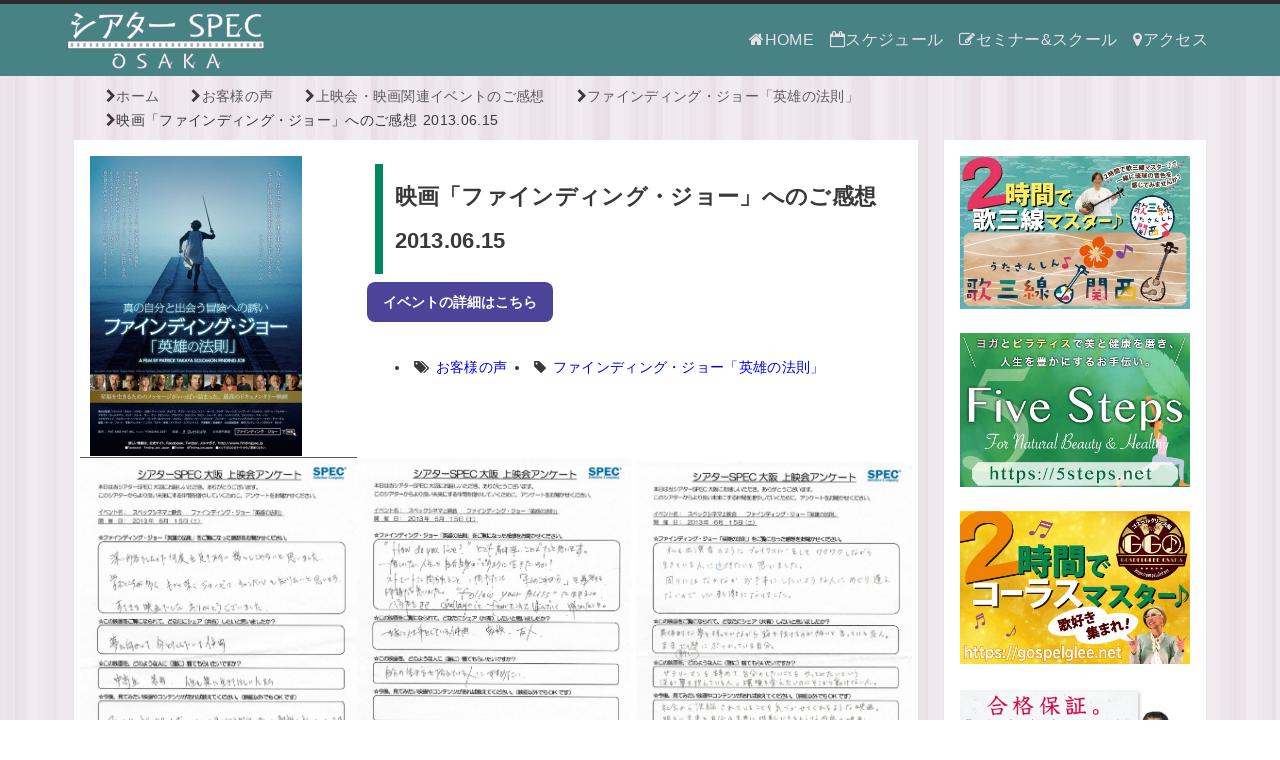

--- FILE ---
content_type: text/html; charset=UTF-8
request_url: https://www.theaterspec.com/voices/movie-findingjoe-20130615/
body_size: 10124
content:
<!DOCTYPE html>
<html xml:lang="ja" lang="ja">
<head prefix="og: http://ogp.me/ns# fb: http://ogp.me/ns/fb# website: http://ogp.me/ns/website#">
<meta charset="UTF-8">
<meta http-equiv="X-UA-Compatible" content="IE=edge,chrome=1">
<meta name="viewport" content="width=device-width,initial-scale=1.0">
<!-- Google Tag Manager -->
<script>(function(w,d,s,l,i){w[l]=w[l]||[];w[l].push({'gtm.start':
new Date().getTime(),event:'gtm.js'});var f=d.getElementsByTagName(s)[0],
j=d.createElement(s),dl=l!='dataLayer'?'&l='+l:'';j.async=true;j.src=
'https://www.googletagmanager.com/gtm.js?id='+i+dl;f.parentNode.insertBefore(j,f);
})(window,document,'script','dataLayer','GTM-MPKS55');</script>
<!-- End Google Tag Manager -->
<title>映画「ファインディング・ジョー」へのご感想 2013.06.15 | シアターSPEC</title>
<link rel="alternate" type="application/atom+xml" title="シアターSPEC Atom Feed" href="https://www.theaterspec.com/feed/atom/" />
<link rel="alternate" type="application/rss+xml" title="シアターSPEC RSS Feed" href="https://www.theaterspec.com/feed/" />
<meta name="theme-color" content="#478384">
<link rel="stylesheet" href="https://www.theaterspec.com/wp-content/themes/theaterspec/style.css?ver1612316565" type="text/css" />
<link rel="shortcut icon" href="https://www.theaterspec.com/wp-content/themes/theaterspec/images/favicon.ico">
<meta name='robots' content='max-image-preview:large' />
<link rel="alternate" title="oEmbed (JSON)" type="application/json+oembed" href="https://www.theaterspec.com/wp-json/oembed/1.0/embed?url=https%3A%2F%2Fwww.theaterspec.com%2Fvoices%2Fmovie-findingjoe-20130615%2F" />
<link rel="alternate" title="oEmbed (XML)" type="text/xml+oembed" href="https://www.theaterspec.com/wp-json/oembed/1.0/embed?url=https%3A%2F%2Fwww.theaterspec.com%2Fvoices%2Fmovie-findingjoe-20130615%2F&#038;format=xml" />
<style id='wp-img-auto-sizes-contain-inline-css' type='text/css'>
img:is([sizes=auto i],[sizes^="auto," i]){contain-intrinsic-size:3000px 1500px}
/*# sourceURL=wp-img-auto-sizes-contain-inline-css */
</style>
<style id='wp-block-library-inline-css' type='text/css'>
:root{--wp-block-synced-color:#7a00df;--wp-block-synced-color--rgb:122,0,223;--wp-bound-block-color:var(--wp-block-synced-color);--wp-editor-canvas-background:#ddd;--wp-admin-theme-color:#007cba;--wp-admin-theme-color--rgb:0,124,186;--wp-admin-theme-color-darker-10:#006ba1;--wp-admin-theme-color-darker-10--rgb:0,107,160.5;--wp-admin-theme-color-darker-20:#005a87;--wp-admin-theme-color-darker-20--rgb:0,90,135;--wp-admin-border-width-focus:2px}@media (min-resolution:192dpi){:root{--wp-admin-border-width-focus:1.5px}}.wp-element-button{cursor:pointer}:root .has-very-light-gray-background-color{background-color:#eee}:root .has-very-dark-gray-background-color{background-color:#313131}:root .has-very-light-gray-color{color:#eee}:root .has-very-dark-gray-color{color:#313131}:root .has-vivid-green-cyan-to-vivid-cyan-blue-gradient-background{background:linear-gradient(135deg,#00d084,#0693e3)}:root .has-purple-crush-gradient-background{background:linear-gradient(135deg,#34e2e4,#4721fb 50%,#ab1dfe)}:root .has-hazy-dawn-gradient-background{background:linear-gradient(135deg,#faaca8,#dad0ec)}:root .has-subdued-olive-gradient-background{background:linear-gradient(135deg,#fafae1,#67a671)}:root .has-atomic-cream-gradient-background{background:linear-gradient(135deg,#fdd79a,#004a59)}:root .has-nightshade-gradient-background{background:linear-gradient(135deg,#330968,#31cdcf)}:root .has-midnight-gradient-background{background:linear-gradient(135deg,#020381,#2874fc)}:root{--wp--preset--font-size--normal:16px;--wp--preset--font-size--huge:42px}.has-regular-font-size{font-size:1em}.has-larger-font-size{font-size:2.625em}.has-normal-font-size{font-size:var(--wp--preset--font-size--normal)}.has-huge-font-size{font-size:var(--wp--preset--font-size--huge)}.has-text-align-center{text-align:center}.has-text-align-left{text-align:left}.has-text-align-right{text-align:right}.has-fit-text{white-space:nowrap!important}#end-resizable-editor-section{display:none}.aligncenter{clear:both}.items-justified-left{justify-content:flex-start}.items-justified-center{justify-content:center}.items-justified-right{justify-content:flex-end}.items-justified-space-between{justify-content:space-between}.screen-reader-text{border:0;clip-path:inset(50%);height:1px;margin:-1px;overflow:hidden;padding:0;position:absolute;width:1px;word-wrap:normal!important}.screen-reader-text:focus{background-color:#ddd;clip-path:none;color:#444;display:block;font-size:1em;height:auto;left:5px;line-height:normal;padding:15px 23px 14px;text-decoration:none;top:5px;width:auto;z-index:100000}html :where(.has-border-color){border-style:solid}html :where([style*=border-top-color]){border-top-style:solid}html :where([style*=border-right-color]){border-right-style:solid}html :where([style*=border-bottom-color]){border-bottom-style:solid}html :where([style*=border-left-color]){border-left-style:solid}html :where([style*=border-width]){border-style:solid}html :where([style*=border-top-width]){border-top-style:solid}html :where([style*=border-right-width]){border-right-style:solid}html :where([style*=border-bottom-width]){border-bottom-style:solid}html :where([style*=border-left-width]){border-left-style:solid}html :where(img[class*=wp-image-]){height:auto;max-width:100%}:where(figure){margin:0 0 1em}html :where(.is-position-sticky){--wp-admin--admin-bar--position-offset:var(--wp-admin--admin-bar--height,0px)}@media screen and (max-width:600px){html :where(.is-position-sticky){--wp-admin--admin-bar--position-offset:0px}}

/*# sourceURL=wp-block-library-inline-css */
</style><style id='wp-block-heading-inline-css' type='text/css'>
h1:where(.wp-block-heading).has-background,h2:where(.wp-block-heading).has-background,h3:where(.wp-block-heading).has-background,h4:where(.wp-block-heading).has-background,h5:where(.wp-block-heading).has-background,h6:where(.wp-block-heading).has-background{padding:1.25em 2.375em}h1.has-text-align-left[style*=writing-mode]:where([style*=vertical-lr]),h1.has-text-align-right[style*=writing-mode]:where([style*=vertical-rl]),h2.has-text-align-left[style*=writing-mode]:where([style*=vertical-lr]),h2.has-text-align-right[style*=writing-mode]:where([style*=vertical-rl]),h3.has-text-align-left[style*=writing-mode]:where([style*=vertical-lr]),h3.has-text-align-right[style*=writing-mode]:where([style*=vertical-rl]),h4.has-text-align-left[style*=writing-mode]:where([style*=vertical-lr]),h4.has-text-align-right[style*=writing-mode]:where([style*=vertical-rl]),h5.has-text-align-left[style*=writing-mode]:where([style*=vertical-lr]),h5.has-text-align-right[style*=writing-mode]:where([style*=vertical-rl]),h6.has-text-align-left[style*=writing-mode]:where([style*=vertical-lr]),h6.has-text-align-right[style*=writing-mode]:where([style*=vertical-rl]){rotate:180deg}
/*# sourceURL=https://www.theaterspec.com/wp-includes/blocks/heading/style.min.css */
</style>
<style id='global-styles-inline-css' type='text/css'>
:root{--wp--preset--aspect-ratio--square: 1;--wp--preset--aspect-ratio--4-3: 4/3;--wp--preset--aspect-ratio--3-4: 3/4;--wp--preset--aspect-ratio--3-2: 3/2;--wp--preset--aspect-ratio--2-3: 2/3;--wp--preset--aspect-ratio--16-9: 16/9;--wp--preset--aspect-ratio--9-16: 9/16;--wp--preset--color--black: #000000;--wp--preset--color--cyan-bluish-gray: #abb8c3;--wp--preset--color--white: #ffffff;--wp--preset--color--pale-pink: #f78da7;--wp--preset--color--vivid-red: #cf2e2e;--wp--preset--color--luminous-vivid-orange: #ff6900;--wp--preset--color--luminous-vivid-amber: #fcb900;--wp--preset--color--light-green-cyan: #7bdcb5;--wp--preset--color--vivid-green-cyan: #00d084;--wp--preset--color--pale-cyan-blue: #8ed1fc;--wp--preset--color--vivid-cyan-blue: #0693e3;--wp--preset--color--vivid-purple: #9b51e0;--wp--preset--gradient--vivid-cyan-blue-to-vivid-purple: linear-gradient(135deg,rgb(6,147,227) 0%,rgb(155,81,224) 100%);--wp--preset--gradient--light-green-cyan-to-vivid-green-cyan: linear-gradient(135deg,rgb(122,220,180) 0%,rgb(0,208,130) 100%);--wp--preset--gradient--luminous-vivid-amber-to-luminous-vivid-orange: linear-gradient(135deg,rgb(252,185,0) 0%,rgb(255,105,0) 100%);--wp--preset--gradient--luminous-vivid-orange-to-vivid-red: linear-gradient(135deg,rgb(255,105,0) 0%,rgb(207,46,46) 100%);--wp--preset--gradient--very-light-gray-to-cyan-bluish-gray: linear-gradient(135deg,rgb(238,238,238) 0%,rgb(169,184,195) 100%);--wp--preset--gradient--cool-to-warm-spectrum: linear-gradient(135deg,rgb(74,234,220) 0%,rgb(151,120,209) 20%,rgb(207,42,186) 40%,rgb(238,44,130) 60%,rgb(251,105,98) 80%,rgb(254,248,76) 100%);--wp--preset--gradient--blush-light-purple: linear-gradient(135deg,rgb(255,206,236) 0%,rgb(152,150,240) 100%);--wp--preset--gradient--blush-bordeaux: linear-gradient(135deg,rgb(254,205,165) 0%,rgb(254,45,45) 50%,rgb(107,0,62) 100%);--wp--preset--gradient--luminous-dusk: linear-gradient(135deg,rgb(255,203,112) 0%,rgb(199,81,192) 50%,rgb(65,88,208) 100%);--wp--preset--gradient--pale-ocean: linear-gradient(135deg,rgb(255,245,203) 0%,rgb(182,227,212) 50%,rgb(51,167,181) 100%);--wp--preset--gradient--electric-grass: linear-gradient(135deg,rgb(202,248,128) 0%,rgb(113,206,126) 100%);--wp--preset--gradient--midnight: linear-gradient(135deg,rgb(2,3,129) 0%,rgb(40,116,252) 100%);--wp--preset--font-size--small: 13px;--wp--preset--font-size--medium: 20px;--wp--preset--font-size--large: 36px;--wp--preset--font-size--x-large: 42px;--wp--preset--spacing--20: 0.44rem;--wp--preset--spacing--30: 0.67rem;--wp--preset--spacing--40: 1rem;--wp--preset--spacing--50: 1.5rem;--wp--preset--spacing--60: 2.25rem;--wp--preset--spacing--70: 3.38rem;--wp--preset--spacing--80: 5.06rem;--wp--preset--shadow--natural: 6px 6px 9px rgba(0, 0, 0, 0.2);--wp--preset--shadow--deep: 12px 12px 50px rgba(0, 0, 0, 0.4);--wp--preset--shadow--sharp: 6px 6px 0px rgba(0, 0, 0, 0.2);--wp--preset--shadow--outlined: 6px 6px 0px -3px rgb(255, 255, 255), 6px 6px rgb(0, 0, 0);--wp--preset--shadow--crisp: 6px 6px 0px rgb(0, 0, 0);}:where(.is-layout-flex){gap: 0.5em;}:where(.is-layout-grid){gap: 0.5em;}body .is-layout-flex{display: flex;}.is-layout-flex{flex-wrap: wrap;align-items: center;}.is-layout-flex > :is(*, div){margin: 0;}body .is-layout-grid{display: grid;}.is-layout-grid > :is(*, div){margin: 0;}:where(.wp-block-columns.is-layout-flex){gap: 2em;}:where(.wp-block-columns.is-layout-grid){gap: 2em;}:where(.wp-block-post-template.is-layout-flex){gap: 1.25em;}:where(.wp-block-post-template.is-layout-grid){gap: 1.25em;}.has-black-color{color: var(--wp--preset--color--black) !important;}.has-cyan-bluish-gray-color{color: var(--wp--preset--color--cyan-bluish-gray) !important;}.has-white-color{color: var(--wp--preset--color--white) !important;}.has-pale-pink-color{color: var(--wp--preset--color--pale-pink) !important;}.has-vivid-red-color{color: var(--wp--preset--color--vivid-red) !important;}.has-luminous-vivid-orange-color{color: var(--wp--preset--color--luminous-vivid-orange) !important;}.has-luminous-vivid-amber-color{color: var(--wp--preset--color--luminous-vivid-amber) !important;}.has-light-green-cyan-color{color: var(--wp--preset--color--light-green-cyan) !important;}.has-vivid-green-cyan-color{color: var(--wp--preset--color--vivid-green-cyan) !important;}.has-pale-cyan-blue-color{color: var(--wp--preset--color--pale-cyan-blue) !important;}.has-vivid-cyan-blue-color{color: var(--wp--preset--color--vivid-cyan-blue) !important;}.has-vivid-purple-color{color: var(--wp--preset--color--vivid-purple) !important;}.has-black-background-color{background-color: var(--wp--preset--color--black) !important;}.has-cyan-bluish-gray-background-color{background-color: var(--wp--preset--color--cyan-bluish-gray) !important;}.has-white-background-color{background-color: var(--wp--preset--color--white) !important;}.has-pale-pink-background-color{background-color: var(--wp--preset--color--pale-pink) !important;}.has-vivid-red-background-color{background-color: var(--wp--preset--color--vivid-red) !important;}.has-luminous-vivid-orange-background-color{background-color: var(--wp--preset--color--luminous-vivid-orange) !important;}.has-luminous-vivid-amber-background-color{background-color: var(--wp--preset--color--luminous-vivid-amber) !important;}.has-light-green-cyan-background-color{background-color: var(--wp--preset--color--light-green-cyan) !important;}.has-vivid-green-cyan-background-color{background-color: var(--wp--preset--color--vivid-green-cyan) !important;}.has-pale-cyan-blue-background-color{background-color: var(--wp--preset--color--pale-cyan-blue) !important;}.has-vivid-cyan-blue-background-color{background-color: var(--wp--preset--color--vivid-cyan-blue) !important;}.has-vivid-purple-background-color{background-color: var(--wp--preset--color--vivid-purple) !important;}.has-black-border-color{border-color: var(--wp--preset--color--black) !important;}.has-cyan-bluish-gray-border-color{border-color: var(--wp--preset--color--cyan-bluish-gray) !important;}.has-white-border-color{border-color: var(--wp--preset--color--white) !important;}.has-pale-pink-border-color{border-color: var(--wp--preset--color--pale-pink) !important;}.has-vivid-red-border-color{border-color: var(--wp--preset--color--vivid-red) !important;}.has-luminous-vivid-orange-border-color{border-color: var(--wp--preset--color--luminous-vivid-orange) !important;}.has-luminous-vivid-amber-border-color{border-color: var(--wp--preset--color--luminous-vivid-amber) !important;}.has-light-green-cyan-border-color{border-color: var(--wp--preset--color--light-green-cyan) !important;}.has-vivid-green-cyan-border-color{border-color: var(--wp--preset--color--vivid-green-cyan) !important;}.has-pale-cyan-blue-border-color{border-color: var(--wp--preset--color--pale-cyan-blue) !important;}.has-vivid-cyan-blue-border-color{border-color: var(--wp--preset--color--vivid-cyan-blue) !important;}.has-vivid-purple-border-color{border-color: var(--wp--preset--color--vivid-purple) !important;}.has-vivid-cyan-blue-to-vivid-purple-gradient-background{background: var(--wp--preset--gradient--vivid-cyan-blue-to-vivid-purple) !important;}.has-light-green-cyan-to-vivid-green-cyan-gradient-background{background: var(--wp--preset--gradient--light-green-cyan-to-vivid-green-cyan) !important;}.has-luminous-vivid-amber-to-luminous-vivid-orange-gradient-background{background: var(--wp--preset--gradient--luminous-vivid-amber-to-luminous-vivid-orange) !important;}.has-luminous-vivid-orange-to-vivid-red-gradient-background{background: var(--wp--preset--gradient--luminous-vivid-orange-to-vivid-red) !important;}.has-very-light-gray-to-cyan-bluish-gray-gradient-background{background: var(--wp--preset--gradient--very-light-gray-to-cyan-bluish-gray) !important;}.has-cool-to-warm-spectrum-gradient-background{background: var(--wp--preset--gradient--cool-to-warm-spectrum) !important;}.has-blush-light-purple-gradient-background{background: var(--wp--preset--gradient--blush-light-purple) !important;}.has-blush-bordeaux-gradient-background{background: var(--wp--preset--gradient--blush-bordeaux) !important;}.has-luminous-dusk-gradient-background{background: var(--wp--preset--gradient--luminous-dusk) !important;}.has-pale-ocean-gradient-background{background: var(--wp--preset--gradient--pale-ocean) !important;}.has-electric-grass-gradient-background{background: var(--wp--preset--gradient--electric-grass) !important;}.has-midnight-gradient-background{background: var(--wp--preset--gradient--midnight) !important;}.has-small-font-size{font-size: var(--wp--preset--font-size--small) !important;}.has-medium-font-size{font-size: var(--wp--preset--font-size--medium) !important;}.has-large-font-size{font-size: var(--wp--preset--font-size--large) !important;}.has-x-large-font-size{font-size: var(--wp--preset--font-size--x-large) !important;}
/*# sourceURL=global-styles-inline-css */
</style>

<style id='classic-theme-styles-inline-css' type='text/css'>
/*! This file is auto-generated */
.wp-block-button__link{color:#fff;background-color:#32373c;border-radius:9999px;box-shadow:none;text-decoration:none;padding:calc(.667em + 2px) calc(1.333em + 2px);font-size:1.125em}.wp-block-file__button{background:#32373c;color:#fff;text-decoration:none}
/*# sourceURL=/wp-includes/css/classic-themes.min.css */
</style>
<link rel='stylesheet' id='jquery.lightbox.min.css-css' href='https://www.theaterspec.com/wp-content/plugins/wp-jquery-lightbox/lightboxes/wp-jquery-lightbox/styles/lightbox.min.css?ver=2.3.4' type='text/css' media='all' />
<link rel='stylesheet' id='jqlb-overrides-css' href='https://www.theaterspec.com/wp-content/plugins/wp-jquery-lightbox/lightboxes/wp-jquery-lightbox/styles/overrides.css?ver=2.3.4' type='text/css' media='all' />
<style id='jqlb-overrides-inline-css' type='text/css'>

			#outerImageContainer {
				box-shadow: 0 0 4px 2px rgba(0,0,0,.2);
			}
			#imageContainer{
				padding: 6px;
			}
			#imageDataContainer {
				box-shadow: none;
				z-index: auto;
			}
			#prevArrow,
			#nextArrow{
				background-color: rgba(255,255,255,.7;
				color: #000000;
			}
/*# sourceURL=jqlb-overrides-inline-css */
</style>
<script type="text/javascript" src="https://www.theaterspec.com/wp-includes/js/jquery/jquery.min.js?ver=3.7.1" id="jquery-core-js"></script>
<script type="text/javascript" src="https://www.theaterspec.com/wp-includes/js/jquery/jquery-migrate.min.js?ver=3.4.1" id="jquery-migrate-js"></script>
<link rel="https://api.w.org/" href="https://www.theaterspec.com/wp-json/" /><link rel="alternate" title="JSON" type="application/json" href="https://www.theaterspec.com/wp-json/wp/v2/voices/1394" /><link rel='shortlink' href='https://www.theaterspec.com/?p=1394' />
<link rel="canonical" href="https://www.theaterspec.com/voices/movie-findingjoe-20130615/" />
<script type='text/javascript' src='https://www.theaterspec.com/wp-content/themes/theaterspec/js/jquery-2.1.3.min.js'></script>
<meta property="article:author" content="https://www.facebook.com/specgroup" />
<meta property="fb:admins" content="200230953338371" />
<meta property="fb:app_id" content="821670327869686" />
<meta name="twitter:card" content="summary">
<meta name="twitter:domain" content="www.theaterspec.com">
<meta property="og:author" content="200230953338371" />
<meta property="og:type" content="article" />
<meta property="og:locale" content="ja_JP">
<meta property="og:site_name" content="シアターSPEC | 大阪梅田のレンタルスペース・コアなファンが集う各種セミナー" />
<meta property="og:title" content="映画「ファインディング・ジョー」へのご感想 2013.06.15 | シアターSPEC" />
<meta property="og:description" content="" />
<meta property="og:url" content="https://www.theaterspec.com/voices/movie-findingjoe-20130615/" />
<meta name="twitter:url" content="https://www.theaterspec.com/voices/movie-findingjoe-20130615/">
<meta name="twitter:app:id:iphone" content="">
<meta name="twitter:app:id:ipad" content="">
<meta name="twitter:app:id:googleplay" content="">
<meta name="twitter:app:url:iphone" content="">
<meta name="twitter:app:url:ipad" content="">
<meta name="twitter:app:url:googleplay" content="">
<meta property="og:image" content="https://www.theaterspec.com/wp-content/uploads/2015/09/11.png" />
<meta name="twitter:image:src" content="https://www.theaterspec.com/wp-content/uploads/2015/09/11.png" />
<script type="application/ld+json">
{
    "@context":"http://schema.org/",
    "@type":"Corporation",
    "name":"株式会社スペック",
    "logo":"https://specgroup.jp/wp-content/themes/SPEC/images/logo-spec.png",
    "address":{
        "@type":"PostalAddress",
        "streetAddress":"太融寺町5-15 梅田イーストビル8階",
        "addressLocality":"大阪市北区",
        "addressRegion":"大阪府",
        "postalCode":"530-0051",
        "addressCountry":"JP"
    },
    "telephone":"+81-50-3530-8995",
    "url":"https://specgroup.jp/",
    "department":[
        {
            "@type":"LocalBusiness",
            "name":"シアターSPEC",
            "image": "https://www.theaterspec.com/wp-content/themes/theaterspec/images/slider/slide_image_01.png",
            "address":[
                {
                    "@type":"PostalAddress",
                    "streetAddress":"太融寺町5-15 梅田イーストビル8階",
                    "addressLocality":"大阪市北区",
                    "addressRegion":"大阪府",
                    "postalCode":"530-0051",
                    "addressCountry":"JP"
                }
            ],
            "telephone":"+81-50-3530-8996",
            "url":"https://www.theaterspec.com/"
        }
    ]
}
</script>
</head>
<body itemscope="itemscope" itemtype="http://schema.org/WebPage">
<!-- Google Tag Manager (noscript) -->
<noscript><iframe src="https://www.googletagmanager.com/ns.html?id=GTM-MPKS55"
height="0" width="0" style="display:none;visibility:hidden"></iframe></noscript>
<!-- End Google Tag Manager (noscript) -->
<div id="wrapper">
    <header id="header" class="clear clearfix" role="banner">
        <div id="header_main" class="container">
            <div class="row d-flex flex-wrap">
                <div id="logo" class="column xs-12 sm-3">
                    <h1 itemprop="name"><a href="https://www.theaterspec.com" title="シアターSPEC"><img src="https://www.theaterspec.com/wp-content/themes/theaterspec/images/theater-spec-logo-white.png" alt="シアターSPEC"></a></h1>
                    <button id="openmobilenav" class="only_max_767 slidetoggle_target"><i class="fa fa-bars"></i></button>
                </div>
                <div class="column sm-9">
                    <nav id="nav" class="only_min_768 target slideopen_target_openmobilenav" role="navigation"><div class="menu-nav-menu-container"><ul id="nav-menu" class="menu"><li id="menu-item-3321" class="menu-item menu-item-type-post_type menu-item-object-page menu-item-home menu-item-3321"><a href="https://www.theaterspec.com/" title="HOME"><i class="fa fa-home"></i>HOME</a></li>
<li id="menu-item-3185" class="menu-item menu-item-type-post_type menu-item-object-page menu-item-3185"><a href="https://www.theaterspec.com/news-calendar/"><i class="fa fa-calendar-o"> </i>スケジュール</a></li>
<li id="menu-item-1213" class="menu-item menu-item-type-custom menu-item-object-custom menu-item-has-children menu-item-1213"><a title="セミナー&#038;スクール"><i class="fa fa-pencil-square-o"></i>セミナー&#038;スクール</a>
<ul class="sub-menu">
	<li id="menu-item-3324" class="menu-item menu-item-type-post_type menu-item-object-page menu-item-3324"><a href="https://www.theaterspec.com/seminar_school/shingakujuku/">心學塾</a></li>
	<li id="menu-item-3327" class="menu-item menu-item-type-post_type menu-item-object-page menu-item-3327"><a href="https://www.theaterspec.com/seminar_school/gokakumendo-com/">合格するまで面倒みます！</a></li>
	<li id="menu-item-3326" class="menu-item menu-item-type-post_type menu-item-object-page menu-item-3326"><a href="https://www.theaterspec.com/seminar_school/ukulelestars-com/">２時間でウクレレマスター♪</a></li>
	<li id="menu-item-3325" class="menu-item menu-item-type-post_type menu-item-object-page menu-item-3325"><a href="https://www.theaterspec.com/seminar_school/rekishidojo/">歴史道場</a></li>
	<li id="menu-item-3322" class="menu-item menu-item-type-post_type menu-item-object-page menu-item-3322"><a href="https://www.theaterspec.com/seminar_school/gospelglee-net/">2時間でコーラスマスター♪　ゴスペルグリー大阪（GGO）</a></li>
	<li id="menu-item-3323" class="menu-item menu-item-type-post_type menu-item-object-page menu-item-3323"><a href="https://www.theaterspec.com/seminar_school/5steps-net/">Five Steps（ヨガ・ピラティススクール）</a></li>
</ul>
</li>
<li id="menu-item-2102" class="menu-item menu-item-type-post_type menu-item-object-page menu-item-2102"><a href="https://www.theaterspec.com/access/" title="アクセス"><i class="fa fa-map-marker" aria-hidden="true"></i>アクセス</a></li>
</ul></div></nav>
                </div>
            </div>
        </div>
    </header><!-- /#header -->
                <div id="" class="clear clearfix container">
            <div id="breadcrumb"><ul class="breadcrumb clear clearfix"><li><a href="https://www.theaterspec.com"><span>ホーム</span></a></li><li><a href="https://www.theaterspec.com/voices/"><span>お客様の声</span></a></li><li><a href="https://www.theaterspec.com/voicecategory/movie-event/"><span>上映会・映画関連イベントのご感想</span></a></li><li><a href="https://www.theaterspec.com/voicecategory/findingjoe/"><span>ファインディング・ジョー「英雄の法則」</span></a></li><li><span>映画「ファインディング・ジョー」へのご感想 2013.06.15</span></li></ul><script type="application/ld+json">{
            "@context": "http://schema.org",
            "@type": "BreadcrumbList",
            "itemListElement": [{
                "@type": "ListItem",
                "position": 1,
                "item": {
                    "@id": "https://www.theaterspec.com",
                    "name": "ホーム"
                }
            },{
                "@type": "ListItem",
                "position": 2,
                "item": {
                    "@id": "https://www.theaterspec.com/voices/",
                    "name": "お客様の声"
                }
            },{
                "@type": "ListItem",
                "position": 3,
                "item": {
                    "@id": "https://www.theaterspec.com/voicecategory/movie-event/",
                    "name": "上映会・映画関連イベントのご感想"
                }
            },{
                "@type": "ListItem",
                "position": 4,
                "item": {
                    "@id": "https://www.theaterspec.com/voicecategory/findingjoe/",
                    "name": "ファインディング・ジョー「英雄の法則」"
                }
            }]
        }</script></div>        </div>
        <div id="contents" class="clear clearfix container">
        <div class="row d-flex flex-wrap"><div id="main" role="main" class="column xs-12 sm-9">
                        <article class="post single">
<script type="application/ld+json">
{
    "@context":"http://schema.org/",
    "@type":"BlogPosting",
    "author":"シアターSPEC",
    "name":"映画「ファインディング・ジョー」へのご感想 2013.06.15",
    "headline":"",
    "image":"https://www.theaterspec.com/wp-content/uploads/2017/05/slide_image_01.png",
    "publisher":{
        "@type": "Organization",
        "name": "株式会社スペック",
        "logo": "https://specgroup.jp/wp-content/themes/SPEC/images/logo-spec.png"
    },
    "datePublished":"2013-06-15",
    "keywords":""
}
</script>
                <div class="article single_post" itemprop="articleBody">
                                                            <div class="row d-flex flex-wrap">
                        <div class="column xs-12 sm-4"><img width="212" height="300" src="https://www.theaterspec.com/wp-content/uploads/2015/04/mov-finding-jho-212x300.jpg" class="attachment-medium size-medium wp-post-image" alt="ファインディング・ジョー「英雄の法則」" decoding="async" fetchpriority="high" srcset="https://www.theaterspec.com/wp-content/uploads/2015/04/mov-finding-jho-212x300.jpg 212w, https://www.theaterspec.com/wp-content/uploads/2015/04/mov-finding-jho.jpg 470w" sizes="(max-width: 212px) 100vw, 212px" /></div>
                        <div class="column xs-12 sm-8">
                            <h1 class="title title_voice" itemprop="name">映画「ファインディング・ジョー」へのご感想 2013.06.15</h1>
                            <p><a href="https://www.theaterspec.com/movies/findingjoe/"><button>イベントの詳細はこちら</button></a></p>
                            <div class="blog_info clearfix" role="contentinfo">
                                <ul class="blog_meta">
                                    <li><i class="fa fa-tags"></i>
                                        <a href="https://www.theaterspec.com/voices/"><span itemprop="keywords">お客様の声</span></a>
                                                                            </li>
                                    <li><i class="fa fa-tag"></i> 
                                        <span itemprop="keywords"><a href="https://www.theaterspec.com/voicecategory/findingjoe/" rel="tag">ファインディング・ジョー「英雄の法則」</a></span>                                    </li>
                                </ul>
                            </div>
                        </div>
                    </div>
                                        <div class="row">
<div class="col span_4">
<a href="https://www.theaterspec.com/wp-content/uploads/2015/09/11.png" rel="lightbox[1394]"><img decoding="async" src="https://www.theaterspec.com/wp-content/uploads/2015/09/11.png" alt="11" width="585" height="643" class="aligncenter size-full wp-image-1395" srcset="https://www.theaterspec.com/wp-content/uploads/2015/09/11.png 585w, https://www.theaterspec.com/wp-content/uploads/2015/09/11-273x300.png 273w" sizes="(max-width: 585px) 100vw, 585px" /></a>
</div>
<div class="col span_4">
<a href="https://www.theaterspec.com/wp-content/uploads/2015/09/100.png" rel="lightbox[1394]"><img decoding="async" src="https://www.theaterspec.com/wp-content/uploads/2015/09/100.png" alt="100" width="589" height="643" class="aligncenter size-full wp-image-1404" srcset="https://www.theaterspec.com/wp-content/uploads/2015/09/100.png 589w, https://www.theaterspec.com/wp-content/uploads/2015/09/100-275x300.png 275w" sizes="(max-width: 589px) 100vw, 589px" /></a>
</div>
<div class="col span_4">
<a href="https://www.theaterspec.com/wp-content/uploads/2015/09/99.png" rel="lightbox[1394]"><img loading="lazy" decoding="async" src="https://www.theaterspec.com/wp-content/uploads/2015/09/99.png" alt="99" width="587" height="643" class="aligncenter size-full wp-image-1403" srcset="https://www.theaterspec.com/wp-content/uploads/2015/09/99.png 587w, https://www.theaterspec.com/wp-content/uploads/2015/09/99-274x300.png 274w" sizes="auto, (max-width: 587px) 100vw, 587px" /></a>
</div>
</div>
<div class="row">
<div class="col span_4">
<a href="https://www.theaterspec.com/wp-content/uploads/2015/09/88.png" rel="lightbox[1394]"><img loading="lazy" decoding="async" src="https://www.theaterspec.com/wp-content/uploads/2015/09/88.png" alt="88" width="585" height="643" class="aligncenter size-full wp-image-1402" srcset="https://www.theaterspec.com/wp-content/uploads/2015/09/88.png 585w, https://www.theaterspec.com/wp-content/uploads/2015/09/88-273x300.png 273w" sizes="auto, (max-width: 585px) 100vw, 585px" /></a>
</div>
<div class="col span_4">
<a href="https://www.theaterspec.com/wp-content/uploads/2015/09/77.png" rel="lightbox[1394]"><img loading="lazy" decoding="async" src="https://www.theaterspec.com/wp-content/uploads/2015/09/77.png" alt="77" width="591" height="643" class="aligncenter size-full wp-image-1401" srcset="https://www.theaterspec.com/wp-content/uploads/2015/09/77.png 591w, https://www.theaterspec.com/wp-content/uploads/2015/09/77-276x300.png 276w" sizes="auto, (max-width: 591px) 100vw, 591px" /></a>
</div>
<div class="col span_4">
<a href="https://www.theaterspec.com/wp-content/uploads/2015/09/66.png" rel="lightbox[1394]"><img loading="lazy" decoding="async" src="https://www.theaterspec.com/wp-content/uploads/2015/09/66.png" alt="66" width="585" height="643" class="aligncenter size-full wp-image-1400" srcset="https://www.theaterspec.com/wp-content/uploads/2015/09/66.png 585w, https://www.theaterspec.com/wp-content/uploads/2015/09/66-273x300.png 273w" sizes="auto, (max-width: 585px) 100vw, 585px" /></a>
</div>
</div>
<div class="row">
<div class="col span_4">
<a href="https://www.theaterspec.com/wp-content/uploads/2015/09/55.png" rel="lightbox[1394]"><img loading="lazy" decoding="async" src="https://www.theaterspec.com/wp-content/uploads/2015/09/55.png" alt="55" width="587" height="643" class="aligncenter size-full wp-image-1399" srcset="https://www.theaterspec.com/wp-content/uploads/2015/09/55.png 587w, https://www.theaterspec.com/wp-content/uploads/2015/09/55-274x300.png 274w" sizes="auto, (max-width: 587px) 100vw, 587px" /></a>
</div>
<div class="col span_4">
<a href="https://www.theaterspec.com/wp-content/uploads/2015/09/44.png" rel="lightbox[1394]"><img loading="lazy" decoding="async" src="https://www.theaterspec.com/wp-content/uploads/2015/09/44.png" alt="44" width="585" height="643" class="aligncenter size-full wp-image-1398" srcset="https://www.theaterspec.com/wp-content/uploads/2015/09/44.png 585w, https://www.theaterspec.com/wp-content/uploads/2015/09/44-273x300.png 273w" sizes="auto, (max-width: 585px) 100vw, 585px" /></a>
</div>
<div class="col span_4">
<a href="https://www.theaterspec.com/wp-content/uploads/2015/09/33.png" rel="lightbox[1394]"><img loading="lazy" decoding="async" src="https://www.theaterspec.com/wp-content/uploads/2015/09/33.png" alt="33" width="589" height="643" class="aligncenter size-full wp-image-1397" srcset="https://www.theaterspec.com/wp-content/uploads/2015/09/33.png 589w, https://www.theaterspec.com/wp-content/uploads/2015/09/33-275x300.png 275w" sizes="auto, (max-width: 589px) 100vw, 589px" /></a>
</div>
</div>
<div class="row">
<div class="col span_4">
<a href="https://www.theaterspec.com/wp-content/uploads/2015/09/22.png" rel="lightbox[1394]"><img loading="lazy" decoding="async" src="https://www.theaterspec.com/wp-content/uploads/2015/09/22.png" alt="22" width="591" height="643" class="aligncenter size-full wp-image-1396" srcset="https://www.theaterspec.com/wp-content/uploads/2015/09/22.png 591w, https://www.theaterspec.com/wp-content/uploads/2015/09/22-276x300.png 276w" sizes="auto, (max-width: 591px) 100vw, 591px" /></a>
</div>
</div>
                </div>
            </article>
                <div class="wp-pagenavi">
        &laquo; <a href="https://www.theaterspec.com/voices/movie-happy-20130512/" rel="prev">映画「HAPPY」へのご感想 2013.05.12</a>        <a href="https://www.theaterspec.com/voices/movie-happy-20130721/" rel="next">映画「HAPPY」へのご感想 2013.07.21</a> &raquo;    </div>
</div><!-- /#main -->
<aside id="side" class="column xs-12 sm-3" role="complementary">
<section class="side_widget"><ul id="banners" class="clear clearfix">
    <li><a title="歌三線関西" href="https://utasanshin.net/"><img decoding="async" src="/wp-content/uploads/2024/03/banner.utasanhin.net_.jpg" alt="歌三線関西" /></a></li>
    <li><a title="Five Steps（ヨガ・ピラティススクール）" href="https://5steps.net/"><img decoding="async" src="/wp-content/uploads/2021/02/banner.5steps.net_.jpg" alt="Five Steps（ヨガ・ピラティススクール）" /></a></li>
    <li><a title="2時間でコーラスマスター♪ゴスペルグリー大阪" href="https://gospelglee.net/"><img decoding="async" src="/wp-content/uploads/2021/02/banner.gospelglee.net_.jpg" alt="2時間でコーラスマスター♪ゴスペルグリー大阪" /></a></li>
    <li><a title="合格するまで面倒みます！" href="https://www.gokakumendo.com/" target="_blank" rel="noopener"><img decoding="async" src="https://www.theaterspec.com/wp-content/uploads/2019/01/Banner.GokakuMendo.com_.20000.jpg" alt="合格するまで面倒みます！" /></a><p class="text-center">9つの資格を最速ゲット！</p></li>
    <li><a title="心學塾" href="https://shingakujyuku.org/"><img decoding="async" src="https://www.theaterspec.com/wp-content/uploads/2019/10/banner.shingakujyuku.org_.20191018.jpg" alt="心學塾" /></a></li>
    <li><a title="2時間でウクレレマスター♪ 大阪ウクレレスターズ" href="https://osaka.ukulelestars.com/" target="_blank" rel="noopener"><img decoding="async" src="/wp-content/uploads/2019/06/banner-osaka.ukulelestars.com-201906.jpg" alt="2時間でウクレレマスター♪ 大阪ウクレレスターズ" /></a><p class="text-center">2時間でウクレレマスター♪</p></li>
    <li><a title="なるには學問堂" href="https://naruniwa.org/" target="_blank" rel="noopener"><img decoding="async" src="https://www.theaterspec.com/wp-content/uploads/2016/09/Naruniwa_chouhoukei_20160502-s-waku.jpg" alt="なるには學問堂" /></a><p class="text-center">天才を引き出す学童保育</p></li>
    <li><a title="NHK「おはよう日本」にて取材・放映されました！" href="https://www.theaterspec.com/nhk-ohayou-20160910-11/"><img decoding="async" src="https://www.theaterspec.com/wp-content/uploads/2016/11/banner-nhk-20161121.jpg" alt="NHK「おはよう日本」にて取材・放映されました！" /></a><p class="text-center">NHK「おはよう日本」で紹介されました！</p></li>
    <li><a title="株式会社スペック" href="https://specgroup.jp/" target="_blank" rel="noopener"><img decoding="async" src="https://www.theaterspec.com/wp-content/uploads/2015/04/banner_specgroup.png" alt="株式会社スペック" /></a><p class="text-center">人に力を与える会社です。</p></li>
</ul></section></aside>        </div><!-- /.row -->
    </div><!-- /#contents -->
    <footer id="footer" class="clear clearfix" role="contentinfo">
        <div id="footer_content" class="container">
            <div class="row d-flex flex-wrap footer_widget_area">
                <div class="column xs-12 sm-4">
                    <section class="footer_widget"><a title="シアターSPEC 更新情報&カレンダー" href="https://www.theaterspec.com/news-calendar/"><img decoding="async" src="/wp-content/uploads/2021/02/banner.schedule.jpg" alt="シアターSPEC 更新情報&カレンダー" /></a></section>                </div>
                <div class="column xs-12 sm-5 footer-spec">
                    <section class="footer_widget">
<h3 class="wp-block-heading">運営会社</h3>
</section><section class="footer_widget"><div class="row">
<p><a class="fc_white" href="https://www.specgroup.jp/" title="株式会社スペック" target="_blank"><h4>株式会社スペック</h4></a><br />
<a class="fc_white" href="https://www.specgroup.jp/" title="株式会社スペック" target="_blank"><img decoding="async" src="https://www.theaterspec.com/wp-content/uploads/2015/04/spec_logo_small_head.png" alt="株式会社スペック" /></a></p>
<p>〒530-0051 <br />
大阪市北区太融寺町5-15 <br />
梅田イーストビル 7階8階（総合受付8階）<br />
<i class="fa fa-phone"></i> 050-3530-8996</p>
</div>
<a href="https://www.google.co.jp/maps/place/%E3%82%B7%E3%82%A2%E3%82%BF%E3%83%BC%E3%82%B9%E3%83%9A%E3%83%83%E3%82%AF%E5%A4%A7%E9%98%AA/@34.701962,135.503466,17z/" title="シアタースペック大阪" target="_blank"><img decoding="async" src="https://www.theaterspec.com/wp-content/uploads/2015/04/map-spec-osaka.jpg" alt="シアタースペック大阪" /></a>
<br /><small>画像をクリックすると大きな地図が開きます</small></section>                </div>
                <div class="column xs-12 sm-3">
                    <section class="footer_widget"><p class="text-center"><a href="https://recruit.specgroup.jp/" title="株式会社スペックの求人情報" target="_blank"><img decoding="async" src="https://www.theaterspec.com/wp-content/uploads/2022/08/spg_recruit2023.jpg" class="footer-banner"></a><br>株式会社スペックの求人情報</p></section>                </div>
            </div>
            <div class="row d-flex flex-wrap footer_menu_widget_area">
                <div class="column xs-12 sm-4">
                    <section class="footer_menu_widget"><h3>セミナー&#038;スクール</h3><div class="menu-footer-second-menu-container"><ul id="menu-footer-second-menu" class="menu"><li id="menu-item-588" class="menu-item menu-item-type-custom menu-item-object-custom menu-item-588"><a href="https://www.theaterspec.com/seminar_school/">セミナー・スクール</a></li>
</ul></div></section>                </div>
                <div class="column xs-12 sm-4">
                    <section class="footer_menu_widget"><h3>メンバーズ</h3><div class="menu-footer-fourth-menu-container"><ul id="menu-footer-fourth-menu" class="menu"><li id="menu-item-154" class="menu-item menu-item-type-post_type menu-item-object-page menu-item-154"><a href="https://www.theaterspec.com/news-calendar/">更新情報&#038;カレンダー</a></li>
<li id="menu-item-597" class="menu-item menu-item-type-custom menu-item-object-custom menu-item-597"><a href="https://www.theaterspec.com/reports/">過去のイベントレポート</a></li>
<li id="menu-item-155" class="menu-item menu-item-type-custom menu-item-object-custom menu-item-155"><a href="https://www.theaterspec.com/voices/">お客様の声</a></li>
</ul></div></section>                </div>
                <div class="column xs-12 sm-4">
                    <section class="footer_menu_widget"><h3><a class="rsswidget rss-widget-feed" href="https://specgroup.jp/feed/"><img class="rss-widget-icon" style="border:0" width="14" height="14" src="https://www.theaterspec.com/wp-includes/images/rss.png" alt="RSS" loading="lazy" /></a> <a class="rsswidget rss-widget-title" href="https://specgroup.jp/">スペックグループの掲示版</a></h3><ul><li><a class='rsswidget' href='https://specgroup.jp/naruniwa-three-school-sites-released/'>なるにはの３つのスクールサイトをリリース</a></li><li><a class='rsswidget' href='https://specgroup.jp/happy-new-year-2026/'>2026年 新年のご挨拶</a></li><li><a class='rsswidget' href='https://specgroup.jp/2025-2026/'>【年末年始営業のお知らせ】年末は12月29日12:00まで、年始は1月5日10:00から</a></li><li><a class='rsswidget' href='https://specgroup.jp/musicfes20260228/'>第３回 チャリティ＆SPEC音楽フェスティバル開催！</a></li></ul></section>                </div>
            </div>
        </div>
        <div class="company_menu_area">
            <div class="clear container">
                <nav id="company_nav"><div class="menu-company-menu-container"><ul id="company-menu" class="menu"><li id="menu-item-3052" class="menu-item menu-item-type-custom menu-item-object-custom menu-item-3052"><a target="_blank" href="https://specgroup.jp/about/">会社概要</a></li>
<li id="menu-item-235" class="menu-item menu-item-type-post_type menu-item-object-page menu-item-privacy-policy menu-item-235"><a rel="privacy-policy" href="https://www.theaterspec.com/privacy_policy/">個人情報保護方針</a></li>
<li id="menu-item-563" class="menu-item menu-item-type-post_type menu-item-object-page menu-item-563"><a href="https://www.theaterspec.com/legal/">特定商取引法に基づく表示</a></li>
<li id="menu-item-234" class="menu-item menu-item-type-post_type menu-item-object-page menu-item-234"><a href="https://www.theaterspec.com/access/">アクセス</a></li>
<li id="menu-item-232" class="menu-item menu-item-type-post_type menu-item-object-page menu-item-232"><a href="https://www.theaterspec.com/sitemap/">サイトマップ</a></li>
<li id="menu-item-233" class="menu-item menu-item-type-post_type menu-item-object-page menu-item-233"><a href="https://www.theaterspec.com/contact/">お問い合わせ</a></li>
</ul></div></nav>
            </div>
            <p id="copyright" class="copy">&copy; 2013 - 2026 シアターSPEC All rights reserved.</p>
        </div>
        <a id="wrappertop" href="#wrapper"><i class="fa fa-chevron-up fa-3x"></i></a>
    </footer>
</div><!-- /#wrapper -->
<script type="speculationrules">
{"prefetch":[{"source":"document","where":{"and":[{"href_matches":"/*"},{"not":{"href_matches":["/wp-*.php","/wp-admin/*","/wp-content/uploads/*","/wp-content/*","/wp-content/plugins/*","/wp-content/themes/theaterspec/*","/*\\?(.+)"]}},{"not":{"selector_matches":"a[rel~=\"nofollow\"]"}},{"not":{"selector_matches":".no-prefetch, .no-prefetch a"}}]},"eagerness":"conservative"}]}
</script>
<script type="text/javascript" src="https://www.theaterspec.com/wp-content/plugins/wp-jquery-lightbox/lightboxes/wp-jquery-lightbox/vendor/jquery.touchwipe.min.js?ver=2.3.4" id="wp-jquery-lightbox-swipe-js"></script>
<script type="text/javascript" src="https://www.theaterspec.com/wp-content/plugins/wp-jquery-lightbox/inc/purify.min.js?ver=2.3.4" id="wp-jquery-lightbox-purify-js"></script>
<script type="text/javascript" src="https://www.theaterspec.com/wp-content/plugins/wp-jquery-lightbox/lightboxes/wp-jquery-lightbox/vendor/panzoom.min.js?ver=2.3.4" id="wp-jquery-lightbox-panzoom-js"></script>
<script type="text/javascript" id="wp-jquery-lightbox-js-extra">
/* <![CDATA[ */
var JQLBSettings = {"showTitle":"1","useAltForTitle":"1","showCaption":"1","showNumbers":"1","fitToScreen":"1","resizeSpeed":"400","showDownload":"","navbarOnTop":"","marginSize":"0","mobileMarginSize":"20","slideshowSpeed":"4000","allowPinchZoom":"1","borderSize":"6","borderColor":"#fff","overlayColor":"#fff","overlayOpacity":"0.7","newNavStyle":"1","fixedNav":"1","showInfoBar":"0","prevLinkTitle":"\u524d\u306e\u753b\u50cf","nextLinkTitle":"\u6b21\u306e\u753b\u50cf","closeTitle":"\u30ae\u30e3\u30e9\u30ea\u30fc\u3092\u9589\u3058\u308b","image":"\u753b\u50cf ","of":"\u306e","download":"\u30c0\u30a6\u30f3\u30ed\u30fc\u30c9","pause":"(\u30b9\u30e9\u30a4\u30c9\u30b7\u30e7\u30fc\u3092\u4e00\u6642\u505c\u6b62\u3059\u308b)","play":"(\u30b9\u30e9\u30a4\u30c9\u30b7\u30e7\u30fc\u3092\u518d\u751f\u3059\u308b)"};
//# sourceURL=wp-jquery-lightbox-js-extra
/* ]]> */
</script>
<script type="text/javascript" src="https://www.theaterspec.com/wp-content/plugins/wp-jquery-lightbox/lightboxes/wp-jquery-lightbox/jquery.lightbox.js?ver=2.3.4" id="wp-jquery-lightbox-js"></script>
<script src="https://use.fontawesome.com/bacc193e29.js"></script>
<script type="text/javascript" src="https://www.theaterspec.com/wp-content/themes/theaterspec/js/theaterspec.js"></script>
</body>
</html>
<!-- *´¨)
     ¸.•´¸.•*´¨) ¸.•*¨)
     (¸.•´ (¸.•` ¤ Comet Cache is Fully Functional ¤ ´¨) -->

<!-- Cache File Version Salt:       n/a -->

<!-- Cache File URL:                https://www.theaterspec.com/voices/movie-findingjoe-20130615/ -->
<!-- Cache File Path:               /cache/comet-cache/cache/https/www-theaterspec-com/voices/movie-findingjoe-20130615.html -->

<!-- Cache File Generated Via:      HTTP request -->
<!-- Cache File Generated On:       Jan 23rd, 2026 @ 3:54 pm UTC -->
<!-- Cache File Generated In:       0.45558 seconds -->

<!-- Cache File Expires On:         Jan 30th, 2026 @ 3:54 pm UTC -->
<!-- Cache File Auto-Rebuild On:    Jan 30th, 2026 @ 3:54 pm UTC -->

--- FILE ---
content_type: text/css
request_url: https://www.theaterspec.com/wp-content/themes/theaterspec/style.css?ver1612316565
body_size: 6558
content:
@charset "utf-8";
/*
Theme Name: theaterspec
Theme URI: http://www.theaterspec.com/
Description: Mitsuo Nakaya
Version: 1.0
Author:Mitsuo Nakaya
Author URI: https://renhuuka.com/
*/
.container{position:relative;width:100%;max-width:1366px;margin:0 auto;padding-left:10px;padding-right:10px}@media (min-width:768px){.container{width:90%}}@media (min-width:1921px){.container{max-width:1800px}}.row{margin-left:-10px;margin-right:-10px;position:relative}.row.float [class*=column-]{float:left}.row.float:after{display:block;clear:both;content:""}.lg-1,.lg-2,.lg-3,.lg-4,.lg-5,.lg-6,.lg-7,.lg-8,.lg-9,.lg-10,.lg-11,.lg-12,.md-1,.md-2,.md-3,.md-4,.md-5,.md-6,.md-7,.md-8,.md-9,.md-10,.md-11,.md-12,.row[class*=columns-] .column,.sm-1,.sm-2,.sm-3,.sm-4,.sm-5,.sm-6,.sm-7,.sm-8,.sm-9,.sm-10,.sm-11,.sm-12,.xl-1,.xl-2,.xl-3,.xl-4,.xl-5,.xl-6,.xl-7,.xl-8,.xl-9,.xl-10,.xl-11,.xl-12,.xs-1,.xs-2,.xs-3,.xs-4,.xs-5,.xs-6,.xs-7,.xs-8,.xs-9,.xs-10,.xs-11,.xs-12{position:relative;width:100%;padding-left:10px;padding-right:10px}.xs-1{max-width:8.33333%;-webkit-box-flex:0;-webkit-flex:0 0 8.33333%;-ms-flex:0 0 8.33333%;flex:0 0 8.33333%}.xs-2{max-width:16.66667%;-webkit-box-flex:0;-webkit-flex:0 0 16.66667%;-ms-flex:0 0 16.66667%;flex:0 0 16.66667%}.xs-3{max-width:25%;-webkit-box-flex:0;-webkit-flex:0 0 25%;-ms-flex:0 0 25%;flex:0 0 25%}.xs-4{max-width:33.33333%;-webkit-box-flex:0;-webkit-flex:0 0 33.33333%;-ms-flex:0 0 33.33333%;flex:0 0 33.33333%}.xs-5{max-width:41.66667%;-webkit-box-flex:0;-webkit-flex:0 0 41.66667%;-ms-flex:0 0 41.66667%;flex:0 0 41.66667%}.xs-6{max-width:50%;-webkit-box-flex:0;-webkit-flex:0 0 50%;-ms-flex:0 0 50%;flex:0 0 50%}.xs-7{max-width:58.33333%;-webkit-box-flex:0;-webkit-flex:0 0 58.33333%;-ms-flex:0 0 58.33333%;flex:0 0 58.33333%}.xs-8{max-width:66.66667%;-webkit-box-flex:0;-webkit-flex:0 0 66.66667%;-ms-flex:0 0 66.66667%;flex:0 0 66.66667%}.xs-9{max-width:75%;-webkit-box-flex:0;-webkit-flex:0 0 75%;-ms-flex:0 0 75%;flex:0 0 75%}.xs-10{max-width:83.33333%;-webkit-box-flex:0;-webkit-flex:0 0 83.33333%;-ms-flex:0 0 83.33333%;flex:0 0 83.33333%}.xs-11{max-width:91.66667%;-webkit-box-flex:0;-webkit-flex:0 0 91.66667%;-ms-flex:0 0 91.66667%;flex:0 0 91.66667%}.xs-12{max-width:100%;-webkit-box-flex:0;-webkit-flex:0 0 100%;-ms-flex:0 0 100%;flex:0 0 100%}@media (min-width:768px){.sm-1{max-width:8.33333%;-webkit-box-flex:0;-webkit-flex:0 0 8.33333%;-ms-flex:0 0 8.33333%;flex:0 0 8.33333%}.sm-2{max-width:16.66667%;-webkit-box-flex:0;-webkit-flex:0 0 16.66667%;-ms-flex:0 0 16.66667%;flex:0 0 16.66667%}.sm-3{max-width:25%;-webkit-box-flex:0;-webkit-flex:0 0 25%;-ms-flex:0 0 25%;flex:0 0 25%}.sm-4{max-width:33.33333%;-webkit-box-flex:0;-webkit-flex:0 0 33.33333%;-ms-flex:0 0 33.33333%;flex:0 0 33.33333%}.sm-5{max-width:41.66667%;-webkit-box-flex:0;-webkit-flex:0 0 41.66667%;-ms-flex:0 0 41.66667%;flex:0 0 41.66667%}.sm-6{max-width:50%;-webkit-box-flex:0;-webkit-flex:0 0 50%;-ms-flex:0 0 50%;flex:0 0 50%}.sm-7{max-width:58.33333%;-webkit-box-flex:0;-webkit-flex:0 0 58.33333%;-ms-flex:0 0 58.33333%;flex:0 0 58.33333%}.sm-8{max-width:66.66667%;-webkit-box-flex:0;-webkit-flex:0 0 66.66667%;-ms-flex:0 0 66.66667%;flex:0 0 66.66667%}.sm-9{max-width:75%;-webkit-box-flex:0;-webkit-flex:0 0 75%;-ms-flex:0 0 75%;flex:0 0 75%}.sm-10{max-width:83.33333%;-webkit-box-flex:0;-webkit-flex:0 0 83.33333%;-ms-flex:0 0 83.33333%;flex:0 0 83.33333%}.sm-11{max-width:91.66667%;-webkit-box-flex:0;-webkit-flex:0 0 91.66667%;-ms-flex:0 0 91.66667%;flex:0 0 91.66667%}.sm-12{max-width:100%;-webkit-box-flex:0;-webkit-flex:0 0 100%;-ms-flex:0 0 100%;flex:0 0 100%}}@media (min-width:1024px){.md-1{max-width:8.33333%;-webkit-box-flex:0;-webkit-flex:0 0 8.33333%;-ms-flex:0 0 8.33333%;flex:0 0 8.33333%}.md-2{max-width:16.66667%;-webkit-box-flex:0;-webkit-flex:0 0 16.66667%;-ms-flex:0 0 16.66667%;flex:0 0 16.66667%}.md-3{max-width:25%;-webkit-box-flex:0;-webkit-flex:0 0 25%;-ms-flex:0 0 25%;flex:0 0 25%}.md-4{max-width:33.33333%;-webkit-box-flex:0;-webkit-flex:0 0 33.33333%;-ms-flex:0 0 33.33333%;flex:0 0 33.33333%}.md-5{max-width:41.66667%;-webkit-box-flex:0;-webkit-flex:0 0 41.66667%;-ms-flex:0 0 41.66667%;flex:0 0 41.66667%}.md-6{max-width:50%;-webkit-box-flex:0;-webkit-flex:0 0 50%;-ms-flex:0 0 50%;flex:0 0 50%}.md-7{max-width:58.33333%;-webkit-box-flex:0;-webkit-flex:0 0 58.33333%;-ms-flex:0 0 58.33333%;flex:0 0 58.33333%}.md-8{max-width:66.66667%;-webkit-box-flex:0;-webkit-flex:0 0 66.66667%;-ms-flex:0 0 66.66667%;flex:0 0 66.66667%}.md-9{max-width:75%;-webkit-box-flex:0;-webkit-flex:0 0 75%;-ms-flex:0 0 75%;flex:0 0 75%}.md-10{max-width:83.33333%;-webkit-box-flex:0;-webkit-flex:0 0 83.33333%;-ms-flex:0 0 83.33333%;flex:0 0 83.33333%}.md-11{max-width:91.66667%;-webkit-box-flex:0;-webkit-flex:0 0 91.66667%;-ms-flex:0 0 91.66667%;flex:0 0 91.66667%}.md-12{max-width:100%;-webkit-box-flex:0;-webkit-flex:0 0 100%;-ms-flex:0 0 100%;flex:0 0 100%}}@media (min-width:1279px){.lg-1{max-width:8.33333%;-webkit-box-flex:0;-webkit-flex:0 0 8.33333%;-ms-flex:0 0 8.33333%;flex:0 0 8.33333%}.lg-2{max-width:16.66667%;-webkit-box-flex:0;-webkit-flex:0 0 16.66667%;-ms-flex:0 0 16.66667%;flex:0 0 16.66667%}.lg-3{max-width:25%;-webkit-box-flex:0;-webkit-flex:0 0 25%;-ms-flex:0 0 25%;flex:0 0 25%}.lg-4{max-width:33.33333%;-webkit-box-flex:0;-webkit-flex:0 0 33.33333%;-ms-flex:0 0 33.33333%;flex:0 0 33.33333%}.lg-5{max-width:41.66667%;-webkit-box-flex:0;-webkit-flex:0 0 41.66667%;-ms-flex:0 0 41.66667%;flex:0 0 41.66667%}.lg-6{max-width:50%;-webkit-box-flex:0;-webkit-flex:0 0 50%;-ms-flex:0 0 50%;flex:0 0 50%}.lg-7{max-width:58.33333%;-webkit-box-flex:0;-webkit-flex:0 0 58.33333%;-ms-flex:0 0 58.33333%;flex:0 0 58.33333%}.lg-8{max-width:66.66667%;-webkit-box-flex:0;-webkit-flex:0 0 66.66667%;-ms-flex:0 0 66.66667%;flex:0 0 66.66667%}.lg-9{max-width:75%;-webkit-box-flex:0;-webkit-flex:0 0 75%;-ms-flex:0 0 75%;flex:0 0 75%}.lg-10{max-width:83.33333%;-webkit-box-flex:0;-webkit-flex:0 0 83.33333%;-ms-flex:0 0 83.33333%;flex:0 0 83.33333%}.lg-11{max-width:91.66667%;-webkit-box-flex:0;-webkit-flex:0 0 91.66667%;-ms-flex:0 0 91.66667%;flex:0 0 91.66667%}.lg-12{max-width:100%;-webkit-box-flex:0;-webkit-flex:0 0 100%;-ms-flex:0 0 100%;flex:0 0 100%}}@media (min-width:1366px){.xl-1{max-width:8.33333%;-webkit-box-flex:0;-webkit-flex:0 0 8.33333%;-ms-flex:0 0 8.33333%;flex:0 0 8.33333%}.xl-2{max-width:16.66667%;-webkit-box-flex:0;-webkit-flex:0 0 16.66667%;-ms-flex:0 0 16.66667%;flex:0 0 16.66667%}.xl-3{max-width:25%;-webkit-box-flex:0;-webkit-flex:0 0 25%;-ms-flex:0 0 25%;flex:0 0 25%}.xl-4{max-width:33.33333%;-webkit-box-flex:0;-webkit-flex:0 0 33.33333%;-ms-flex:0 0 33.33333%;flex:0 0 33.33333%}.xl-5{max-width:41.66667%;-webkit-box-flex:0;-webkit-flex:0 0 41.66667%;-ms-flex:0 0 41.66667%;flex:0 0 41.66667%}.xl-6{max-width:50%;-webkit-box-flex:0;-webkit-flex:0 0 50%;-ms-flex:0 0 50%;flex:0 0 50%}.xl-7{max-width:58.33333%;-webkit-box-flex:0;-webkit-flex:0 0 58.33333%;-ms-flex:0 0 58.33333%;flex:0 0 58.33333%}.xl-8{max-width:66.66667%;-webkit-box-flex:0;-webkit-flex:0 0 66.66667%;-ms-flex:0 0 66.66667%;flex:0 0 66.66667%}.xl-9{max-width:75%;-webkit-box-flex:0;-webkit-flex:0 0 75%;-ms-flex:0 0 75%;flex:0 0 75%}.xl-10{max-width:83.33333%;-webkit-box-flex:0;-webkit-flex:0 0 83.33333%;-ms-flex:0 0 83.33333%;flex:0 0 83.33333%}.xl-11{max-width:91.66667%;-webkit-box-flex:0;-webkit-flex:0 0 91.66667%;-ms-flex:0 0 91.66667%;flex:0 0 91.66667%}.xl-12{max-width:100%;-webkit-box-flex:0;-webkit-flex:0 0 100%;-ms-flex:0 0 100%;flex:0 0 100%}}.d-flex{display:-webkit-box;display:-webkit-flex;display:-ms-flexbox;display:flex}.d-inline-flex{display:-webkit-inline-box;display:-webkit-inline-flex;display:-ms-inline-flexbox;display:inline-flex}.flex-d-row{-webkit-box-orient:horizontal;-webkit-box-direction:normal;-webkit-flex-direction:row;-ms-flex-direction:row;flex-direction:row}.flex-d-row-reverse{-webkit-box-orient:horizontal;-webkit-box-direction:reverse;-webkit-flex-direction:row-reverse;-ms-flex-direction:row-reverse;flex-direction:row-reverse}.flex-d-column{-webkit-box-orient:vertical;-webkit-box-direction:normal;-webkit-flex-direction:column;-ms-flex-direction:column;flex-direction:column}.flex-d-column-reverse{-webkit-box-orient:vertical;-webkit-box-direction:reverse;-webkit-flex-direction:column-reverse;-ms-flex-direction:column-reverse;flex-direction:column-reverse}.flex-wrap{-webkit-flex-wrap:wrap;-ms-flex-wrap:wrap;flex-wrap:wrap}.flex-wrap-reverse{-webkit-flex-wrap:wrap-reverse;-ms-flex-wrap:wrap-reverse;flex-wrap:wrap-reverse}.flex-nowrap{-webkit-flex-wrap:nowrap;-ms-flex-wrap:nowrap;flex-wrap:nowrap}.flex-flow-rw{-webkit-box-orient:horizontal;-webkit-box-direction:normal;-webkit-flex-flow:row wrap;-ms-flex-flow:row wrap;flex-flow:row wrap}.flex-flow-rrw{-webkit-box-orient:horizontal;-webkit-box-direction:reverse;-webkit-flex-flow:row-reverse wrap;-ms-flex-flow:row-reverse wrap;flex-flow:row-reverse wrap}.flex-flow-rnw{-webkit-box-orient:horizontal;-webkit-box-direction:normal;-webkit-flex-flow:row nowrap;-ms-flex-flow:row nowrap;flex-flow:row nowrap}.flex-flow-rrnw{-webkit-box-orient:horizontal;-webkit-box-direction:reverse;-webkit-flex-flow:row-reverse nowrap;-ms-flex-flow:row-reverse nowrap;flex-flow:row-reverse nowrap}.flex-flow-cw{-webkit-box-orient:vertical;-webkit-box-direction:normal;-webkit-flex-flow:column wrap;-ms-flex-flow:column wrap;flex-flow:column wrap}.flex-flow-crw{-webkit-box-orient:vertical;-webkit-box-direction:reverse;-webkit-flex-flow:column-reverse wrap;-ms-flex-flow:column-reverse wrap;flex-flow:column-reverse wrap}.flex-flow-cnw{-webkit-box-orient:vertical;-webkit-box-direction:normal;-webkit-flex-flow:column nowrap;-ms-flex-flow:column nowrap;flex-flow:column nowrap}.flex-flow-crnw{-webkit-box-orient:vertical;-webkit-box-direction:reverse;-webkit-flex-flow:column-reverse nowrap;-ms-flex-flow:column-reverse nowrap;flex-flow:column-reverse nowrap}.justify-content-start{-webkit-box-pack:start;-webkit-justify-content:flex-start;-ms-flex-pack:start;justify-content:flex-start}.justify-content-end{-webkit-box-pack:end;-webkit-justify-content:flex-end;-ms-flex-pack:end;justify-content:flex-end}.justify-content-center{-webkit-box-pack:center;-webkit-justify-content:center;-ms-flex-pack:center;justify-content:center}.justify-content-baseline{-webkit-box-pack:baseline;-webkit-justify-content:baseline;-ms-flex-pack:baseline;justify-content:baseline}.justify-content-around{-webkit-justify-content:space-around;-ms-flex-pack:distribute;justify-content:space-around}.justify-content-between{-webkit-box-pack:justify;-webkit-justify-content:space-between;-ms-flex-pack:justify;justify-content:space-between}.align-items-start{-webkit-box-align:start;-webkit-align-items:flex-start;-ms-flex-align:start;align-items:flex-start}.align-items-end{-webkit-box-align:end;-webkit-align-items:flex-end;-ms-flex-align:end;align-items:flex-end}.align-items-center{-webkit-box-align:center;-webkit-align-items:center;-ms-flex-align:center;align-items:center}.align-items-baseline{-webkit-box-align:baseline;-webkit-align-items:baseline;-ms-flex-align:baseline;align-items:baseline}.align-items-stretch{-webkit-box-align:stretch;-webkit-align-items:stretch;-ms-flex-align:stretch;align-items:stretch}.align-self-start{-webkit-align-self:flex-start;-ms-flex-item-align:start;align-self:flex-start}.align-self-end{-webkit-align-self:flex-end;-ms-flex-item-align:end;align-self:flex-end}.align-self-center{-webkit-align-self:center;-ms-flex-item-align:center;align-self:center}.align-self-baseline{-webkit-align-self:baseline;-ms-flex-item-align:baseline;align-self:baseline}.align-self-stretch{-webkit-align-self:stretch;-ms-flex-item-align:stretch;align-self:stretch}.align-content-start{-webkit-align-content:flex-start;-ms-flex-line-pack:start;align-content:flex-start}.align-content-end{-webkit-align-content:flex-end;-ms-flex-line-pack:end;align-content:flex-end}.align-content-center{-webkit-align-content:center;-ms-flex-line-pack:center;align-content:center}.align-content-between{-webkit-align-content:space-between;-ms-flex-line-pack:justify;align-content:space-between}.align-content-around{-webkit-align-content:space-around;-ms-flex-line-pack:distribute;align-content:space-around}.flex-order-first{-webkit-box-ordinal-group:0;-webkit-order:-1;-ms-flex-order:-1;order:-1}.flex-order-last{-webkit-box-ordinal-group:2;-webkit-order:1;-ms-flex-order:1;order:1}.flex-order-unordered{-webkit-box-ordinal-group:1;-webkit-order:0;-ms-flex-order:0;order:0}.flex-ml-auto{margin-left:auto}.flex-mr-auto{margin-right:auto}.flex-mt-auto{margin-top:auto}.flex-mb-auto{margin-bottom:auto}.order-0{-webkit-box-ordinal-group:1;-webkit-order:0;-ms-flex-order:0;order:0}.order-1{-webkit-box-ordinal-group:2;-webkit-order:1;-ms-flex-order:1;order:1}.order-2{-webkit-box-ordinal-group:3;-webkit-order:2;-ms-flex-order:2;order:2}.order-3{-webkit-box-ordinal-group:4;-webkit-order:3;-ms-flex-order:3;order:3}.order-4{-webkit-box-ordinal-group:5;-webkit-order:4;-ms-flex-order:4;order:4}.order-5{-webkit-box-ordinal-group:6;-webkit-order:5;-ms-flex-order:5;order:5}.order-6{-webkit-box-ordinal-group:7;-webkit-order:6;-ms-flex-order:6;order:6}.order-7{-webkit-box-ordinal-group:8;-webkit-order:7;-ms-flex-order:7;order:7}.order-8{-webkit-box-ordinal-group:9;-webkit-order:8;-ms-flex-order:8;order:8}.order-9{-webkit-box-ordinal-group:10;-webkit-order:9;-ms-flex-order:9;order:9}.order-10{-webkit-box-ordinal-group:11;-webkit-order:10;-ms-flex-order:10;order:10}.order-11{-webkit-box-ordinal-group:12;-webkit-order:11;-ms-flex-order:11;order:11}.order-12{-webkit-box-ordinal-group:13;-webkit-order:12;-ms-flex-order:12;order:12}@media (min-width:0px){.hidden-xs{display:none}.opacity-0-xs{opacity:0}}@media (min-width:768px){.hidden-sm{display:none}.opacity-0-sm{opacity:0}}@media (min-width:1024px){.hidden-md{display:none}.opacity-0-md{opacity:0}}@media (min-width:1279px){.hidden-lg{display:none}.opacity-0-lg{opacity:0}}@media (min-width:1366px){.hidden-xl{display:none}.opacity-0-xl{opacity:0}}
audio:not([controls]){display:none}button{overflow:visible;-webkit-appearance:button}details{display:block}html{-ms-overflow-style:-ms-autohiding-scrollbar;overflow-y:scroll;-webkit-text-size-adjust:100%}input{-webkit-border-radius:0}input[type=button],input[type=reset],input[type=submit]{-webkit-appearance:button}input[type=number]{width:auto}input[type=search]{-webkit-appearance:textfield}input[type=search]::-webkit-search-cancel-button,input[type=search]::-webkit-search-decoration{-webkit-appearance:none}main{display:block}pre{overflow:auto}progress{display:inline-block}small{font-size:75%}summary{display:block}svg:not(:root){overflow:hidden}template{display:none}textarea{overflow:auto}[hidden]{display:none}*,:after,:before{box-sizing:inherit}*{font-size:inherit;line-height:inherit}:after,:before{text-decoration:inherit;vertical-align:inherit}*,:after,:before{border-style:solid;border-width:0}*{background-repeat:no-repeat;margin:0;padding:0}:root{background-color:#fff;box-sizing:border-box;color:#000;cursor:default;font:100%/1.5 sans-serif;text-rendering:optimizeLegibility}a{text-decoration:none}audio,canvas,iframe,img,svg,video{vertical-align:middle}button,input,textarea{background-color:transparent;color:inherit;font-family:inherit;font-style:inherit;font-weight:inherit}[type=button],[type=date],[type=datetime-local],[type=datetime],[type=email],[type=month],[type=number],[type=password],[type=reset],[type=search],[type=submit],[type=tel],[type=text],[type=time],[type=url],[type=week],button,textarea{min-height:1.5em}code,kbd,pre,samp{font-family:monospace}nav ol,nav ul{list-style:none}table{border-collapse:collapse;border-spacing:0}textarea{resize:vertical}::-moz-selection{background-color:#b3d4fc;color:#4c2b03;text-shadow:none}::selection{background-color:#b3d4fc;color:#4c2b03;text-shadow:none}[aria-busy=true]{cursor:progress}[aria-controls]{cursor:pointer}[aria-disabled]{cursor:default}[hidden][aria-hidden=false]{clip:rect(0 0 0 0);display:inherit;position:absolute}[hidden][aria-hidden=false]:focus{clip:auto}ol,ul{list-style:none}

/* BASE */
html body{font:14px/24px "ヒラギノ角ゴ Pro W3","Hiragino Kaku Gothic Pro",Meiryo,"メイリオ","ＭＳ Ｐゴシック",Helvetica,Sans-Serif !important;letter-spacing:.02rem;word-spacing:.1rem;color:#393939;line-height:1.6rem;word-break:normal;word-wrap:break-word;-webkit-font-smoothing:subpixel-antialiased;-webkit-font-smoothing:subpixel-antialiased;-moz-osx-font-smoothing: grayscale;-webkit-font-smoothing: antialiased;text-rendering: optimizeLegibility;border-top:.25rem solid #2b2b2b}
a,button,input[type="submit"]{font-family:"ヒラギノ角ゴ Pro W3","Hiragino Kaku Gothic Pro",Meiryo,"メイリオ","ＭＳ Ｐゴシック",Helvetica,Sans-Serif !important}
a{text-decoration:none;none:0;-webkit-transition:0.7s;-moz-transition:0.7s;-o-transition:0.7s;transition:0.7s;}
a:hover{text-decoration:none;outline:0;-webkit-transition:0.7s;-moz-transition:0.7s;-o-transition:0.7s;transition:0.7s}
img{max-width:100%;height:auto}
.clear{clear:both}
.clearfix{zoom:1}
.clearfix:after{content:"";display:block;clear:both;height:0;visibility:hidden;overflow:hidden;font-size:0.1em;line-height:0}
.hiddisplay{visibility:hidden}
.displaynon{display:none}
.fl_left{float:left}
.fl_right{float:right !important}
ul.nostyle,ol.nostyle{list-style:none}
.inline_block{display:inline-block;*display:inline;*zoom:1}
table{width:100%}
video,source,iframe{max-width:100% !important}
img.alignright{float:right;margin:0 0 1rem 1rem}
img.alignleft{float:left;margin:0 1rem 1rem 0}
img.aligncenter{display:block;margin-left:auto;margin-right:auto}
a img.alignright{float:right;margin:0 0 1rem 1rem}
a img.alignleft{float:left;margin:0 1rem 1rem 0}
a img.aligncenter{display:block;margin-left:auto;margin-right:auto}
a img:hover{filter:alpha(opacity=75);-moz-opacity:0.75;opacity:0.75}
.text-center{text-align:center !important}
.text-center iframe{display: block;margin:0 auto}
.text-right{text-align:right !important}
::selection{background:#af111c;color:#fff}
::-moz-selection{background:#af111c;color:#fff}
i,em,.date{font-style:italic}
small,.small{font-size:.78em}
strong,b{font-weight:bold}
sup,sub{height:0;line-height:1;vertical-align:baseline;vertical-align:bottom;position:relative}
sup{bottom:1ex;font-size:.7em}
sub{top:.5ex}
.big{font-size:1.2em;font-weight:bold}
.bigger{font-size:1.6em;font-weight:bold}
.fb_iframe_widget,.fb_iframe_widget span,.fb_iframe_widget iframe[style]{width:100%!important}
/* LAYOUT */
#wrapper{margin:0 auto;padding:0;width:100%;height:100%;background:#E9DFE5;
background-image: linear-gradient(90deg, rgba(255,255,255,.07) 50%, transparent 50%),
linear-gradient(90deg, rgba(255,255,255,.13) 50%, transparent 50%),
linear-gradient(90deg, transparent 50%, rgba(255,255,255,.17) 50%),
linear-gradient(90deg, transparent 50%, rgba(255,255,255,.19) 50%);
background-size: 13px, 29px, 37px, 53px;}
#header{background:#478384}
#main{width:100%;}
#footer{margin-top:2rem;padding-top:1rem;background:#383c3c;color:#fff}

/* HEADER */
#header_main{padding:.5rem .5rem}
#logo h1{float:left;width:80%}
#logo h1 img{height:4rem}
button#openmobilenav{float:left;width:20%;background:none;color:#ffffff;font-size:2.6rem;}

/* NAV */
#nav{margin-top:1rem}
#nav ul{-webkit-transition:0.7s;-moz-transition:0.7s;-o-transition:0.7s;transition:0.7s;}
#nav ul.menu li{display:block}
#nav ul.menu li a{display:block;padding:.25rem 0;font-size:1.2rem}
#nav ul.sub-menu{background:#494a41}
#nav ul.sub-menu li a{padding:.25rem 0 .25rem 1.25rem;font-size:.8rem}
#nav ul.sub-menu li ul li a{padding:.25rem 0 .25rem 2.25rem;}
#nav ul li a{color:#E9DFE5;}
#nav ul li a:hover{color:#ffffff;}

/* SLIDER */
#slider{padding-top:1rem;background: radial-gradient(#ffffff, #478384) fixed;}
.flexslider{background:none !important;border:none !important}
.slides img{margin:0 auto;max-width:960px;height:auto}

/* HOME */
.home_widget_area{margin:1rem auto;padding:1rem;background:#ffffff}
ul#home_banners li{padding:.1rem;list-style:none;text-align:right}
.featured_post{margin:.25rem 1%;width:98%;background:#ffffff}
.featured_post img{width:100%;height:auto}
.featured_post p{padding:.25rem 1rem;font-size:.88rem}
.featured_post p a{font-weight:bold}
.featured_post{position:relative;}
.overlay{position:absolute;top:0;left:0;width:100%;height:100%;padding:50%;background:rgba(228,94,50,.6);color:#ffffff;font-size:3rem;opacity:0;-webkit-transition:0.7s;-moz-transition:0.7s;-o-transition:0.7s;transition:0.7s}
.overlay i{margin-top:-1.5rem;margin-left:-1.5rem}
.featured_post:hover .overlay{opacity:1}
/* CONTENTS */
.post{padding:.5rem;background:#ffffff}
.post{padding:.5rem}
.archive{margin:0 0 .5rem;}
.archive .post_thumbnail img{width:88%;height:auto}
.article h1,.article h2,.article h3,.article h4,.article h5,.article h6{margin:.5rem;font-weight:bold !important;line-height:1.5em}
.article h1 span,.article h2 span,.article h3 span,.article h4 span,.article h5 span,.article h6 span{font-weight:bold}
.article h1{margin-bottom:.5rem;padding:.25rem;font-size:2rem;border-left:.75rem solid #028760}
.article h2{padding:.25rem;font-size:1.6rem;border-bottom:.25rem solid #028760}
.article h2:first-letter{font-size:3rem;text-transform:uppercase}
.article h3{padding:.25rem;font-size:1.3rem;border-bottom:.15rem solid #028760}
.article h4{padding:.25rem .5rem;font-size:1.2rem;border:.15rem solid #E9DFE5;border-radius:.5rem}
.article h5{padding:.25rem .5rem;background:#E9DFE5;font-size:1.1rem;}
.article h6{font-size:1rem;}
.archive .title{font-size:1.3rem;border-bottom:.25rem solid #aaaaaa}
.single .title{padding:.5em;font-size:2rem;border-left:.5rem solid #028760;line-height:2.8rem}
.single .title_voice{font-size:1.6em}
.title{line-height:1em}
.article p{margin:0 0 1.3rem;word-break:normal;text-align:justify}
.post-password-form{padding:.25rem .25rem .25rem .75rem;background:#E9DFE5;}
.article .post-password-form p{text-align:left}
.article ul,.article ol{margin-left:1rem}
.article ul:not(.nostyle) li,.article ol:not(.nostyle) li{padding:.25rem;}
.article ul:not(.nostyle) li{list-style:inside}
.article ul:not(.nostyle) ul li,.article ol:not(.nostyle) ul li{list-style:circle inside}
.article ol:not(.nostyle) li{list-style:decimal inside}
.article blockquote{padding:.25rem .25rem 1.75rem 1.25rem;background:#E9DFE5;color: #6c6c6c;border-left:.5rem solid #6c6c6c;}
.article blockquote:before{font-family: FontAwesome;content: "\f10d";}
.article blockquote .quotedsource{float:right}
.article dl{clear:both !important;margin:.5rem 0;max-width:100%}
.article dl dt{margin:1rem 0 0 0;padding:.25rem .25rem .25rem .75rem;font-weight:bold}
.article dl dd{margin:0 1rem 0 1rem;padding:.5rem .5rem;}
.article dl:not(.form) dt{border-left:2px solid #028760;border-bottom:1px dashed #028760}
.article dl:not(.form) dd{border-bottom:1px solid #028760}
.article dl.form{background:#E9DFE5;border:.1rem solid #E9DFE5}
.article dl.form dt{}
.article dl.form dd{}
.article table{clear:both !important;margin:.5rem;width:100%}
.article table:not(.nostyle){border-collapse:collapse}
.article table:not(.nostyle) thead th{padding:.5rem;border:1px solid #E9DFE5;border-bottom:.2rem solid #E9DFE5}
.article table:not(.nostyle) tbody th{padding:.5rem;border:1px solid #E9DFE5}
.article table:not(.nostyle) tbody td{padding:.5rem;border:1px solid #E9DFE5}
.article table:not(.nostyle) tfoot td{padding:.5rem;border:1px solid #E9DFE5}
.article .wp-caption{max-width:100% !important}
.article .wp-caption-text{text-align:center;font-weight:bold}

/* BREADCRUMB */
.breadcrumb{padding:.5rem}
.breadcrumb li{list-style:none;float:left;padding:0 .5rem 0 1.5rem;}
.breadcrumb li:before{font-family:FontAwesome;content:"\f054"}
.breadcrumb a{color:#5b5b5b}
.breadcrumb a:hover{color:#E45E32}

/* BLOG META */
.blog_info{padding:.5rem}
.blog_meta li{list-style:none;float:left;padding:0 1rem 0 0;font-size:.88rem}
.blog_meta a{white-space:nowrap;}
ul.social_bookmarks li{list-style:none;float:left;padding:.5rem;min-width:100px}

/* MORE */
.more-link{padding:.25rem 1.25rem;background:#028760;color:#ffffff;text-decoration:none !important}
.more_link_span{font-weight:bold}
.more-link:hover{background:#478384;}

/* PAGENAVI */
.wp-pagenavi{padding:.5em 0 .5em;text-align:center;font-size:1.1em}
.wp-pagenavi span.pages{margin:.3em}
.wp-pagenavi a{padding:.2em .4em;margin:.8em .2em;text-decoration:none;color:#fff;background:#6f65ba}
.wp-pagenavi a:hover{background:#4D4398;color:#fff}
.wp-pagenavi span.current{padding:.3em;margin:.1em;background:#4D4398;color:#fff;font-size:1.2em}
.wp-pagenavi span.extend{margin:0 .3em}

/* SIDE */
.side-widget-area .textwidget{}
ul#banners li{padding:1rem;width:100%;background:#ffffff;list-style:none;float:left;padding-bottom:.5rem}
ul#banners li img{width:100%;height:auto}

/* FOOTER */
#footer h3{margin-bottom:.5rem;padding:1rem .5rem;font-size:1.3rem;font-weight:normal;border-bottom:.1rem dashed #000000}
.footer_widget_area{padding-top:1rem}
.footer_widget{padding:.5rem .5rem;}
.footer_menu_widget_area{padding-top:2rem}
.footer_menu_widget{padding:.5rem .5rem;}
.footer_menu_widget_area ul li{list-style:none;border-bottom:1px dashed #cccccc}
.footer_menu_widget_area ul li:last-child{border-bottom:none}
.footer_menu_widget_area ul ul li{padding-left:1rem;list-style:circle inside;border-bottom:none}
.footer_menu_widget_area a{color:#cccccc}
.footer_menu_widget_area a:hover{color:#ffffff}
.company_menu_area{margin-top:2em;padding:1em 0;background:#2b2b2b;text-align:center}
.footer-spec a{padding:.1rem;color:#fff}
ul.footer-banners li{padding:.1rem;font-size:.7rem;list-style:none}
#company_nav ul li{margin:.5rem 1rem;}
#company_nav a{color:#dddddd}
#company_nav a:hover{color:#E45E32}
ul.social_accounts li{list-style:none;float:left;padding:.5em}
ul.social_accounts li a{color:#478384}
p.copy{padding:1rem;color:#fff;font-size:.8rem}
#wrappertop{padding:.5rem;position:fixed;bottom:1rem;right:.25rem}

/* FORM */
input[type="text"],input[type="number"],input[type="password"],input[type="url"],input[type="date"],input[type="time"],input[type="tel"],input[type="email"],textarea,select{padding:.25rem;width:100%;background:#ffffff;font-size:1.2rem}
input:focus,textarea:focus,select:focus{outline:none;box-shadow:#028760 0px 0px .4rem .2rem;-webkit-box-shadow:#028760 0px 0px .4rem .2rem;-moz-box-shadow:#028760 0px 0px .4rem .2rem}
.wpcf7-checkbox .wpcf7-list-item{clear:both;display:block;margin-bottom:1.5rem}
/*
,.wpcf7-radio .wpcf7-list-item
input[type="checkbox"],input[type="radio"],.wpcf7-list-item-label{float:left}
*/
.wpcf7-list-item-label{margin-top:-.2rem;padding-left:.5rem;font-size:1.2em}
input[type="submit"]{padding:.5rem 1rem;background:#478384;color:#ffffff;font-weight:bold;border-radius:.5rem;cursor:pointer}
input[type="submit"]:hover{background:#69a5a6}
input[type="submit"]:focus{box-shadow:#478384 0px 0px .4rem .2rem;-webkit-box-shadow:#478384 0px 0px .4rem .2rem;-moz-box-shadow:#478384 0px 0px .4rem .2rem}
input[type="submit"].cart{padding:.5rem 1rem;background:#E45E32;color:#ffffff;font-weight:bold;border-radius:.5rem;cursor:pointer}
input[type="submit"].cart:hover{background:#f56f43}
input[type="submit"].cart:focus{box-shadow:#E45E32 0px 0px .4rem .2rem;-webkit-box-shadow:#E45E32 0px 0px .4rem .2rem;-moz-box-shadow:#E45E32 0px 0px .4rem .2rem}
input[type="submit"][disabled]{background:#999999}
button{padding:.5rem 1rem;background:#4D4398;color:#ffffff;font-weight:bold;border-radius:.5rem;cursor:pointer}
button.btn_sm(padding:.25rem .5rem !important)
button:hover{background:#6f65ba}
button,input[type="submit"]{}

/* CUSTOM */
.noborder{border:none !important}
.box{margin:.25rem 0;padding:.25rem}
.box-mini{margin:.125rem 0;padding:.125rem}
.indent{padding-left:1rem}
.radius{border-radius:.5em;}

/* font color */
.required,.fc_red{color:#ff0000 !important}
.fc_white{color:#ffffff !important}
.fc_black{color:#393939 !important}
.fc_niiro{color:#E45E32 !important}
.fc_tokiwamidori{color:#028760 !important}
.fc_seiheki{color:#478384 !important}
.fc_benikikyou{color:#4D4398 !important}
.fc_sakuranezu{color:#E9DFE5 !important}

/* background */
.bg_niiro{background:#E45E32 !important}
.bg_tokiwamidori{background:#028760 !important}
.bg_seiheki{background:#478384 !important}
.bg_benikikyou{background:#4D4398 !important}
.bg_sakuranezu{background:#E9DFE5 !important}

/* button */
button.btn_niiro{background:#E45E32}
button.btn_niiro:hover{background:#f56f43}
button.btn_tokiwamidori{background:#028760}
button.btn_tokiwamidori:hover{background:#24a982}
button.btn_seiheki{background:#478384}
button.btn_seiheki:hover{background:#69a5a6}

/* border */
.bd_niiro{border:.3rem solid #E45E32;border-radius:.5rem}
.bd_tokiwamidori{border:.3rem solid #028760;border-radius:.5rem}
.bd_seiheki{border:.3rem solid #478384;border-radius:.5rem}
.bd_benikikyou{border:.3rem solid #4D4398;border-radius:.5rem}
.bd_sakuranezu{border:.3rem solid #E9DFE5;border-radius:.5rem}

/* box shadow */
.bs_niiro{box-shadow:#E45E32 0px 0px .4rem .2rem;-webkit-box-shadow:#E45E32 0px 0px .4rem .2rem;-moz-box-shadow:#E45E32 0px 0px .4rem .2rem}
.bs_tokiwamidori{box-shadow:#028760 0px 0px .4rem .2rem;-webkit-box-shadow:#028760 0px 0px .4rem .2rem;-moz-box-shadow:#028760 0px 0px .4rem .2rem}
.bs_seiheki{box-shadow:#478384 0px 0px .4rem .2rem;-webkit-box-shadow:#478384 0px 0px .4rem .2rem;-moz-box-shadow:#478384 0px 0px .4rem .2rem}
.bs_benikikyou{box-shadow:#4D4398 0px 0px .4rem .2rem;-webkit-box-shadow:#4D4398 0px 0px .4rem .2rem;-moz-box-shadow:#4D4398 0px 0px .4rem .2rem}
.bs_sakuranezu{box-shadow:#E9DFE5 0px 0px .4rem .2rem;-webkit-box-shadow:#E9DFE5 0px 0px .4rem .2rem;-moz-box-shadow:#E9DFE5 0px 0px .4rem .2rem}

.info_niiro{padding:.25rem .25rem .25rem 1.25rem;border:.2rem solid #E45E32;border-left:.4rem solid #E45E32;color:#E45E32}
.info_seiheki{padding:.25rem .25rem .25rem 1.25rem;border:.2rem solid #478384;border-left:.4rem solid #478384;color:#478384}

.stitch_nanohana{margin:1em 0;color:#fff;padding:1.5em;background:#ffec47;border:2px dashed #ffffff;border-radius:.5em;box-shadow:0 0 0 .5em #ffec47}

/*  12 COLUMN :RESPONSIVE GRID SYSTEM | DEVELOPER :DENIS LEBLANC | URL :http://responsive.gs | VERSION :3.0 | LICENSE :GPL & MIT */
*{-webkit-box-sizing:border-box;-moz-box-sizing:border-box;box-sizing:border-box}
.only_max_767{display:block}
.only_min_768{display:none}
.indent{padding-left:1.5rem}
.container{margin:0 auto}
.container:after,.row:after, .col:after, .clr:after, .group:after{content:"";display:table;clear:both}
.col{display:block;float:left;width:100%}
@media screen and ( min-width :768px ){
.span_1{width:8.33333333333%}.span_2{width:16.6666666667%}.span_3{width:25%}.span_4{width:33.3333333333%}.span_5{width:41.6666666667%}.span_6{width:50%}.span_7{width:58.3333333333%}.span_8{width:66.6666666667%}.span_9{width:75%}.span_10{width:83.3333333333%}.span_11{width:91.6666666667%}.span_12{width:100%}
.only_max_767{display:none}
.only_min_768{display:block}
#header_main{padding:0 0}
#logo{padding-top:.2rem}
#nav{margin-top:0}
#nav ul:not(.sub-menu){display:flex;justify-content:flex-end;}
#nav ul.menu li{position:relative;}
#nav ul.menu li a{padding:1.5rem .2rem 1.5rem .2rem;font-size:.9rem}
#nav ul.menu li a:hover{background:#256162}
#nav ul.menu li ul.sub-menu{clear:both;display:none;position:absolute;top:4.5rem;left:0;width:20rem;z-index:999999}
#nav ul.menu li ul.sub-menu ul{position:relative;top:auto}
#nav ul.menu li:nth-last-child(1) ul.sub-menu,#nav ul.menu li:nth-last-child(2) ul.sub-menu{left:auto;right:0 !important}
#nav ul.sub-menu{padding-bottom:1rem}
#nav ul.sub-menu ul{padding-bottom:0}
#nav ul.sub-menu li{clear:both;height:auto}
#nav ul.sub-menu li a{padding:.15rem .25rem .15rem .25em;font-size:.9rem;}
#nav ul.sub-menu ul li a{padding:0 .25rem 0 1.25rem !important}
#nav ul.sub-menu ul li a{font-size:.8rem;padding:.25rem 0 .25rem 2.25rem;}
#nav ul li ul.sub-menu li ul{top:2rem}
#nav ul li:hover ul.sub-menu{display:block}
ul#home_banners li{padding:.25rem;}
.featured_post{margin:.25rem 1%;width:48%}
.post{padding:1rem}
.article dl{zoom:1}
.article dl:after{content:"";display:block;clear:both;height:0;visibility:hidden}
.article dl dt{clear:left;float:left;margin:0 0 0 0;padding:.5rem .5rem .5rem .5rem;width:33%;text-align:center;}
.article dl dd{margin:0 0 0 33%;padding:.5rem .5rem;width:67%;}
.article dl:not(.form){border-bottom:1px solid #028760}
.article dl:not(.form) dt{border-left:none;border-bottom:none;border-top:1px solid #028760}
.article dl:not(.form) dd{border-bottom:0;border-top:1px solid #028760}
.article dl.form dt,.article dl.form dd{border-top:1px dashed #ffffff}
.article dl.form dt:first-child,.article dl.form dt:first-child + dd{border-top:none}
.article dl.form dd{padding:.5rem .5rem 1rem .5rem}
#company_nav ul{display:flex;justify-content:center}
ul.footer-banners li{float:left;width:33.33%}
.box{padding:.5rem}
}
@media screen and (min-width:960px){
#nav ul.menu li a{padding:1.5rem .5rem 1.5rem .5rem;font-size:1rem}
#nav ul.menu li ul.sub-menu{top:4.5rem;}
#nav ul.sub-menu li a{padding:.15rem .5rem .15rem 1em;}
#nav ul.sub-menu ul li a{padding:0 .25rem 0 2.25rem !important}
.featured_post{margin:.25rem 1%;width:31%}
#side{padding-left:1rem}
.footer_menu_widget{padding:.5rem 1rem;}
.indent{padding-left:2rem}
}
@media screen and (min-width:1024px){
.box{padding:1rem}
}
@media screen and (min-width:1360px){
#nav ul.menu li a{padding:1.5rem .75rem 1.5rem .75rem}
#nav ul.sub-menu li a{padding:.15rem .75rem .15rem 1em;}
#nav ul.sub-menu ul li a{padding:0 .25rem 0 2.25rem !important}
.featured_post{margin:.25rem 1%;width:23%}
}
@media screen and (min-width:1680px){
#nav ul.menu li a{padding:1.5rem .75rem 1.5rem .75rem}
#nav ul.sub-menu li a{padding:.15rem 1rem .15rem 1em;}
#nav ul.sub-menu ul li a{padding:0 .25rem 0 2.25rem !important}
.indent{padding-left:3rem}
.box{padding:1.5rem}
}